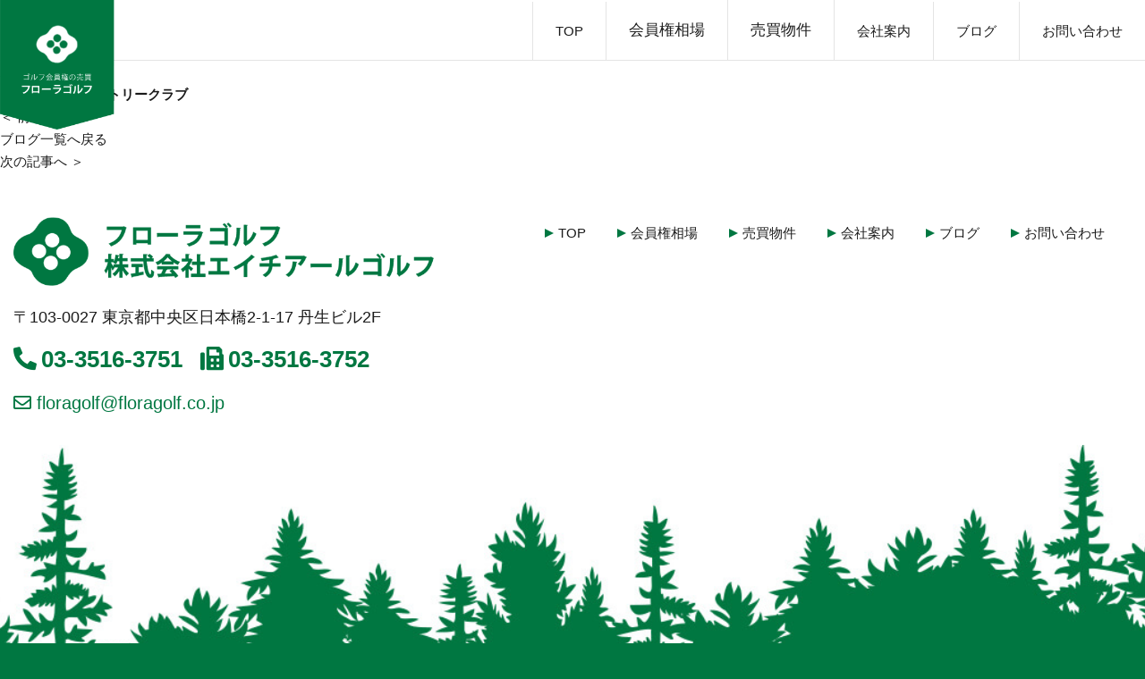

--- FILE ---
content_type: text/html; charset=UTF-8
request_url: https://floragolf.co.jp/price-guide/%E3%82%B4%E3%83%BC%E3%83%AB%E3%83%89%E4%BD%90%E9%87%8E/
body_size: 4512
content:
<!DOCTYPE html>
<html lang="ja">
<head prefix="og: http://ogp.me/ns#">
  <meta charset="UTF-8">
  <title>ゴールド佐野カントリークラブ | ゴルフ会員権はフローラゴルフへ</title>
  <meta http-equiv="X-UA-Compatible" content="IE=edge">
  <meta name="description" content="ゴールド佐野カントリークラブ - ゴルフ会員権はフローラゴルフで賢く売買！フローラゴルフでは、ゴルフ会員権の相場を47都道府県別に詳しく紹介しており、お客様の希望に合った価格でのゴルフ会員権の売買をサポートしています。更にゴルフ会員権の最新情報も適宜更新していますので、是非ご参考にして下さい。">
  <meta name="keywords" content="ゴールド佐野カントリークラブ,ゴルフ会員権,フローラゴルフ,相場,売買,情報,関東のゴルフ会員権,神奈川のゴルフ会員権,東京のゴルフ会員権">
  <meta name="viewport" content="width=device-width, initial-scale=1, user-scalable=yes">
  <meta name="format-detection" content="telephone=no">
  
  <meta property="og:title" content="ゴールド佐野カントリークラブ | ゴルフ会員権はフローラゴルフへ">
  <meta property="og:type" content="article">
  <meta property="og:site_name" content="フローラゴルフ">
  <meta property="og:url" content="https://floragolf.co.jp/price-guide/%E3%82%B4%E3%83%BC%E3%83%AB%E3%83%89%E4%BD%90%E9%87%8E/">
  <meta property="og:image" content="https://floragolf.co.jp/assets/img/common/og_image.jpg">
  <meta property="og:description" content="ゴールド佐野カントリークラブ - ゴルフ会員権はフローラゴルフで賢く売買！フローラゴルフでは、ゴルフ会員権の相場を47都道府県別に詳しく紹介しており、お客様の希望に合った価格でのゴルフ会員権の売買をサポートしています。更にゴルフ会員権の最新情報も適宜更新していますので、是非ご参考にして下さい。">
  
  <link rel="canonical" href="https://floragolf.co.jp/price-guide/%E3%82%B4%E3%83%BC%E3%83%AB%E3%83%89%E4%BD%90%E9%87%8E/">
  <link rel="shortcut icon" href="https://floragolf.co.jp/assets/img/common/icon.png">
  
  <link rel="stylesheet" href="https://floragolf.co.jp/assets/css/style.css">
  <link href="//use.fontawesome.com/releases/v5.15.4/css/all.css" rel="stylesheet">
  <link rel="stylesheet" href="https://floragolf.co.jp/assets/css/animate.css">
  
  
  <script src="//ajax.googleapis.com/ajax/libs/jquery/3.6.1/jquery.min.js"></script> 
  <script src="https://floragolf.co.jp/assets/js/common.js"></script>

  <meta name='robots' content='max-image-preview:large' />
<link rel='stylesheet' id='wp-block-library-css' href='https://floragolf.co.jp/wp-includes/css/dist/block-library/style.min.css?ver=6.3.2' type='text/css' media='all' />
<style id='classic-theme-styles-inline-css' type='text/css'>
/*! This file is auto-generated */
.wp-block-button__link{color:#fff;background-color:#32373c;border-radius:9999px;box-shadow:none;text-decoration:none;padding:calc(.667em + 2px) calc(1.333em + 2px);font-size:1.125em}.wp-block-file__button{background:#32373c;color:#fff;text-decoration:none}
</style>
<style id='global-styles-inline-css' type='text/css'>
body{--wp--preset--color--black: #000000;--wp--preset--color--cyan-bluish-gray: #abb8c3;--wp--preset--color--white: #ffffff;--wp--preset--color--pale-pink: #f78da7;--wp--preset--color--vivid-red: #cf2e2e;--wp--preset--color--luminous-vivid-orange: #ff6900;--wp--preset--color--luminous-vivid-amber: #fcb900;--wp--preset--color--light-green-cyan: #7bdcb5;--wp--preset--color--vivid-green-cyan: #00d084;--wp--preset--color--pale-cyan-blue: #8ed1fc;--wp--preset--color--vivid-cyan-blue: #0693e3;--wp--preset--color--vivid-purple: #9b51e0;--wp--preset--gradient--vivid-cyan-blue-to-vivid-purple: linear-gradient(135deg,rgba(6,147,227,1) 0%,rgb(155,81,224) 100%);--wp--preset--gradient--light-green-cyan-to-vivid-green-cyan: linear-gradient(135deg,rgb(122,220,180) 0%,rgb(0,208,130) 100%);--wp--preset--gradient--luminous-vivid-amber-to-luminous-vivid-orange: linear-gradient(135deg,rgba(252,185,0,1) 0%,rgba(255,105,0,1) 100%);--wp--preset--gradient--luminous-vivid-orange-to-vivid-red: linear-gradient(135deg,rgba(255,105,0,1) 0%,rgb(207,46,46) 100%);--wp--preset--gradient--very-light-gray-to-cyan-bluish-gray: linear-gradient(135deg,rgb(238,238,238) 0%,rgb(169,184,195) 100%);--wp--preset--gradient--cool-to-warm-spectrum: linear-gradient(135deg,rgb(74,234,220) 0%,rgb(151,120,209) 20%,rgb(207,42,186) 40%,rgb(238,44,130) 60%,rgb(251,105,98) 80%,rgb(254,248,76) 100%);--wp--preset--gradient--blush-light-purple: linear-gradient(135deg,rgb(255,206,236) 0%,rgb(152,150,240) 100%);--wp--preset--gradient--blush-bordeaux: linear-gradient(135deg,rgb(254,205,165) 0%,rgb(254,45,45) 50%,rgb(107,0,62) 100%);--wp--preset--gradient--luminous-dusk: linear-gradient(135deg,rgb(255,203,112) 0%,rgb(199,81,192) 50%,rgb(65,88,208) 100%);--wp--preset--gradient--pale-ocean: linear-gradient(135deg,rgb(255,245,203) 0%,rgb(182,227,212) 50%,rgb(51,167,181) 100%);--wp--preset--gradient--electric-grass: linear-gradient(135deg,rgb(202,248,128) 0%,rgb(113,206,126) 100%);--wp--preset--gradient--midnight: linear-gradient(135deg,rgb(2,3,129) 0%,rgb(40,116,252) 100%);--wp--preset--font-size--small: 13px;--wp--preset--font-size--medium: 20px;--wp--preset--font-size--large: 36px;--wp--preset--font-size--x-large: 42px;--wp--preset--spacing--20: 0.44rem;--wp--preset--spacing--30: 0.67rem;--wp--preset--spacing--40: 1rem;--wp--preset--spacing--50: 1.5rem;--wp--preset--spacing--60: 2.25rem;--wp--preset--spacing--70: 3.38rem;--wp--preset--spacing--80: 5.06rem;--wp--preset--shadow--natural: 6px 6px 9px rgba(0, 0, 0, 0.2);--wp--preset--shadow--deep: 12px 12px 50px rgba(0, 0, 0, 0.4);--wp--preset--shadow--sharp: 6px 6px 0px rgba(0, 0, 0, 0.2);--wp--preset--shadow--outlined: 6px 6px 0px -3px rgba(255, 255, 255, 1), 6px 6px rgba(0, 0, 0, 1);--wp--preset--shadow--crisp: 6px 6px 0px rgba(0, 0, 0, 1);}:where(.is-layout-flex){gap: 0.5em;}:where(.is-layout-grid){gap: 0.5em;}body .is-layout-flow > .alignleft{float: left;margin-inline-start: 0;margin-inline-end: 2em;}body .is-layout-flow > .alignright{float: right;margin-inline-start: 2em;margin-inline-end: 0;}body .is-layout-flow > .aligncenter{margin-left: auto !important;margin-right: auto !important;}body .is-layout-constrained > .alignleft{float: left;margin-inline-start: 0;margin-inline-end: 2em;}body .is-layout-constrained > .alignright{float: right;margin-inline-start: 2em;margin-inline-end: 0;}body .is-layout-constrained > .aligncenter{margin-left: auto !important;margin-right: auto !important;}body .is-layout-constrained > :where(:not(.alignleft):not(.alignright):not(.alignfull)){max-width: var(--wp--style--global--content-size);margin-left: auto !important;margin-right: auto !important;}body .is-layout-constrained > .alignwide{max-width: var(--wp--style--global--wide-size);}body .is-layout-flex{display: flex;}body .is-layout-flex{flex-wrap: wrap;align-items: center;}body .is-layout-flex > *{margin: 0;}body .is-layout-grid{display: grid;}body .is-layout-grid > *{margin: 0;}:where(.wp-block-columns.is-layout-flex){gap: 2em;}:where(.wp-block-columns.is-layout-grid){gap: 2em;}:where(.wp-block-post-template.is-layout-flex){gap: 1.25em;}:where(.wp-block-post-template.is-layout-grid){gap: 1.25em;}.has-black-color{color: var(--wp--preset--color--black) !important;}.has-cyan-bluish-gray-color{color: var(--wp--preset--color--cyan-bluish-gray) !important;}.has-white-color{color: var(--wp--preset--color--white) !important;}.has-pale-pink-color{color: var(--wp--preset--color--pale-pink) !important;}.has-vivid-red-color{color: var(--wp--preset--color--vivid-red) !important;}.has-luminous-vivid-orange-color{color: var(--wp--preset--color--luminous-vivid-orange) !important;}.has-luminous-vivid-amber-color{color: var(--wp--preset--color--luminous-vivid-amber) !important;}.has-light-green-cyan-color{color: var(--wp--preset--color--light-green-cyan) !important;}.has-vivid-green-cyan-color{color: var(--wp--preset--color--vivid-green-cyan) !important;}.has-pale-cyan-blue-color{color: var(--wp--preset--color--pale-cyan-blue) !important;}.has-vivid-cyan-blue-color{color: var(--wp--preset--color--vivid-cyan-blue) !important;}.has-vivid-purple-color{color: var(--wp--preset--color--vivid-purple) !important;}.has-black-background-color{background-color: var(--wp--preset--color--black) !important;}.has-cyan-bluish-gray-background-color{background-color: var(--wp--preset--color--cyan-bluish-gray) !important;}.has-white-background-color{background-color: var(--wp--preset--color--white) !important;}.has-pale-pink-background-color{background-color: var(--wp--preset--color--pale-pink) !important;}.has-vivid-red-background-color{background-color: var(--wp--preset--color--vivid-red) !important;}.has-luminous-vivid-orange-background-color{background-color: var(--wp--preset--color--luminous-vivid-orange) !important;}.has-luminous-vivid-amber-background-color{background-color: var(--wp--preset--color--luminous-vivid-amber) !important;}.has-light-green-cyan-background-color{background-color: var(--wp--preset--color--light-green-cyan) !important;}.has-vivid-green-cyan-background-color{background-color: var(--wp--preset--color--vivid-green-cyan) !important;}.has-pale-cyan-blue-background-color{background-color: var(--wp--preset--color--pale-cyan-blue) !important;}.has-vivid-cyan-blue-background-color{background-color: var(--wp--preset--color--vivid-cyan-blue) !important;}.has-vivid-purple-background-color{background-color: var(--wp--preset--color--vivid-purple) !important;}.has-black-border-color{border-color: var(--wp--preset--color--black) !important;}.has-cyan-bluish-gray-border-color{border-color: var(--wp--preset--color--cyan-bluish-gray) !important;}.has-white-border-color{border-color: var(--wp--preset--color--white) !important;}.has-pale-pink-border-color{border-color: var(--wp--preset--color--pale-pink) !important;}.has-vivid-red-border-color{border-color: var(--wp--preset--color--vivid-red) !important;}.has-luminous-vivid-orange-border-color{border-color: var(--wp--preset--color--luminous-vivid-orange) !important;}.has-luminous-vivid-amber-border-color{border-color: var(--wp--preset--color--luminous-vivid-amber) !important;}.has-light-green-cyan-border-color{border-color: var(--wp--preset--color--light-green-cyan) !important;}.has-vivid-green-cyan-border-color{border-color: var(--wp--preset--color--vivid-green-cyan) !important;}.has-pale-cyan-blue-border-color{border-color: var(--wp--preset--color--pale-cyan-blue) !important;}.has-vivid-cyan-blue-border-color{border-color: var(--wp--preset--color--vivid-cyan-blue) !important;}.has-vivid-purple-border-color{border-color: var(--wp--preset--color--vivid-purple) !important;}.has-vivid-cyan-blue-to-vivid-purple-gradient-background{background: var(--wp--preset--gradient--vivid-cyan-blue-to-vivid-purple) !important;}.has-light-green-cyan-to-vivid-green-cyan-gradient-background{background: var(--wp--preset--gradient--light-green-cyan-to-vivid-green-cyan) !important;}.has-luminous-vivid-amber-to-luminous-vivid-orange-gradient-background{background: var(--wp--preset--gradient--luminous-vivid-amber-to-luminous-vivid-orange) !important;}.has-luminous-vivid-orange-to-vivid-red-gradient-background{background: var(--wp--preset--gradient--luminous-vivid-orange-to-vivid-red) !important;}.has-very-light-gray-to-cyan-bluish-gray-gradient-background{background: var(--wp--preset--gradient--very-light-gray-to-cyan-bluish-gray) !important;}.has-cool-to-warm-spectrum-gradient-background{background: var(--wp--preset--gradient--cool-to-warm-spectrum) !important;}.has-blush-light-purple-gradient-background{background: var(--wp--preset--gradient--blush-light-purple) !important;}.has-blush-bordeaux-gradient-background{background: var(--wp--preset--gradient--blush-bordeaux) !important;}.has-luminous-dusk-gradient-background{background: var(--wp--preset--gradient--luminous-dusk) !important;}.has-pale-ocean-gradient-background{background: var(--wp--preset--gradient--pale-ocean) !important;}.has-electric-grass-gradient-background{background: var(--wp--preset--gradient--electric-grass) !important;}.has-midnight-gradient-background{background: var(--wp--preset--gradient--midnight) !important;}.has-small-font-size{font-size: var(--wp--preset--font-size--small) !important;}.has-medium-font-size{font-size: var(--wp--preset--font-size--medium) !important;}.has-large-font-size{font-size: var(--wp--preset--font-size--large) !important;}.has-x-large-font-size{font-size: var(--wp--preset--font-size--x-large) !important;}
.wp-block-navigation a:where(:not(.wp-element-button)){color: inherit;}
:where(.wp-block-post-template.is-layout-flex){gap: 1.25em;}:where(.wp-block-post-template.is-layout-grid){gap: 1.25em;}
:where(.wp-block-columns.is-layout-flex){gap: 2em;}:where(.wp-block-columns.is-layout-grid){gap: 2em;}
.wp-block-pullquote{font-size: 1.5em;line-height: 1.6;}
</style>
  
  <!-- Google tag (gtag.js) -->
  <script async src="https://www.googletagmanager.com/gtag/js?id=G-NHWH7YW7X1"></script>
  <script>
    window.dataLayer = window.dataLayer || [];
    function gtag(){dataLayer.push(arguments);}
    gtag('js', new Date());
  
    gtag('config', 'G-NHWH7YW7X1');
  </script>
  
</head>

<body class="price-guide-template-default single single-price-guide postid-526">
  <div id="loader"></div>
  <header>
    <div class="h-head">
      <h1 class="h-logo"><a href="https://floragolf.co.jp/"><img src="https://floragolf.co.jp/assets/img/common/h_logo.png" alt="ゴルフ会員権の売買フローラゴルフ"></a></h1>
      <div class="btn-area">
        <div class="menu-btn-wrap">
          <button class="menu-btn">
            <span class="menu-btn-inner">
              <span class="icon"></span>
            </span>
          </button>
        </div>
      </div>
    </div>
  
    <div class="h-body">
      <div class="h-body-inner">
        <nav class="gothic">
          <ul>
            <li><a href="https://floragolf.co.jp/">TOP</a></li>
            <li><a href="https://floragolf.co.jp/price-guide/" class="strong">会員権相場</a></li>
            <li><a href="https://floragolf.co.jp/sell-buy/" class="strong">売買物件</a></li>
            <li><a href="https://floragolf.co.jp/about/">会社案内</a></li>
            <li><a href="https://floragolf.co.jp/blog/">ブログ</a></li>
            <li><a href="https://floragolf.co.jp/contact/">お問い合わせ</a></li>
          </ul>
        </nav>
      </div>
    </div>
  </header>

<main class="post_single">
  <div class="inner">
    <article>
      <p>2025.05.03</p>
      <h4>ゴールド佐野カントリークラブ</h4>
      <div class="content">
              </div>
    </article>



    <div class="pager">
            <p class="prev"><a href="https://floragolf.co.jp/price-guide/%e3%83%87%e3%82%a3%e3%82%a2%e3%83%ac%e3%82%a4%e3%82%af/" rel="prev">＜ 前の記事へ</a></p>
            <div class="toArchive"><a href="https://floragolf.co.jp/blog/">ブログ一覧へ戻る</a></div>
            <p class="next"><a href="https://floragolf.co.jp/price-guide/%e8%8c%a8%e5%9f%8e%e3%83%91%e3%82%b7%e3%83%95%e3%82%a3%e3%83%83%e3%82%af/" rel="next">次の記事へ ＞</a></p>
          </div>
  </div>
</main>

<footer>
  <div class="f-head">
    <div class="inner inner-type-01">
      <div class="company-info">
        <p class="f-logo"><a href="https://floragolf.co.jp/"><img src="https://floragolf.co.jp/assets/img/common/f_logo.png" alt="" width="470"></a></p>
        <address>
          〒103-0027 東京都中央区日本橋2-1-17 丹生ビル2F
        </address>
        <ul class="numbers">
          <li><a href="tel:03-3516-3751"><i class="fas fa-phone-alt"></i>03-3516-3751</a></li>
          <li><i class="fas fa-fax"></i>03-3516-3752</li>
        </ul>
        <p class="mail">
          <i class="far fa-envelope"></i>
          <script>
            <!--
            function converter(M){
            var str="", str_as="";
            for(var i=0;i<M.length;i++){
            str_as = M.charCodeAt(i);
            str += String.fromCharCode(str_as + 1);
            }
            return str;
            }
            var ad = converter(String.fromCharCode(101,107,110,113,96,102,110,107,101,63)+String.fromCharCode(101,107,110,113,96,102,110,107,101,45,98,110,45,105,111));
            document.write(ad);
            //-->
            </script>
            <noscript>JavaScriptを有効にして下さい</noscript>
        </p>
      </div>
      <nav>
        <ul>
          <li><a href="https://floragolf.co.jp/">TOP</a></li>
          <li><a href="https://floragolf.co.jp/price-guide/" class="strong">会員権相場</a></li>
          <li><a href="https://floragolf.co.jp/sell-buy/" class="strong">売買物件</a></li>
          <li><a href="https://floragolf.co.jp/about/">会社案内</a></li>
          <li><a href="https://floragolf.co.jp/blog/">ブログ</a></li>
          <li><a href="https://floragolf.co.jp/contact/">お問い合わせ</a></li>
        </ul>
      </nav>
    </div>
  </div><!--/.f-head-->
  <div class="f_f">
    <div class="inner inner-type-01">
      <p class="copyright"><span>&copy; 2023 フローラゴルフ</span></p>
    </div>
  </div>
</footer>

  <script>
    const loader = document.getElementById('loader');
    window.onload = () => {
      setTimeout(() => {
        loader.style.display = 'none';
      }, 0);
    }
  </script>

    
  </body>
</html>

--- FILE ---
content_type: text/css
request_url: https://floragolf.co.jp/assets/css/style.css
body_size: 9013
content:
@charset "UTF-8";
/*------------------------------------------------------------------
Breakpoint
------------------------------------------------------------------*/
@media screen and (max-width: 768px) {
  .pc {
    display: none !important;
  }
}

@media screen and (min-width: 769px) {
  .tablet {
    display: none !important;
  }
}

@media screen and (min-width: 1025px) {
  .laptop {
    display: none !important;
  }
}

/*------------------------------------------------------------------
Fonts
------------------------------------------------------------------*/
.mincho {
  font-family: "游明朝", YuMincho, "Hiragino Mincho ProN W3", "ヒラギノ明朝 ProN W3", "Hiragino Mincho ProN", "HG明朝E", "ＭＳ Ｐ明朝", "ＭＳ 明朝", serif;
}

.gothic {
  font-family: "小塚ゴシック Pr6N", "Kozuka Gothic Pr6N", "メイリオ", Meiryo, "游ゴシック", "Yu Gothic", YuGothic, "Hiragino Kaku Gothic ProN", "Hiragino Kaku Gothic Pro", "ＭＳ ゴシック", sans-serif;
}

/*------------------------------------------------------------------
Common
------------------------------------------------------------------*/
*,
*::before,
*::after {
  margin: 0;
  padding: 0;
  -webkit-box-sizing: border-box;
          box-sizing: border-box;
}

html {
  font-size: 62.5%;
}

body {
  color: #1b1b1b;
  font-size: 1.5rem;
  line-height: 1.7;
  font-family: "メイリオ", Meiryo, "游ゴシック", "Yu Gothic", YuGothic, "Hiragino Kaku Gothic ProN", "Hiragino Kaku Gothic Pro", "ＭＳ ゴシック", sans-serif;
  background-color: #007741;
  -webkit-text-size-adjust: 100%;
  display: -webkit-box;
  display: -ms-flexbox;
  display: flex;
  -webkit-box-orient: vertical;
  -webkit-box-direction: normal;
      -ms-flex-direction: column;
          flex-direction: column;
  min-height: 100vh;
}
@media screen and (max-width: 1024px) {
  body {
    min-width: 100%;
  }
}
@media screen and (max-width: 768px) {
  body {
    font-size: 1.3rem;
  }
}

img {
  vertical-align: bottom;
  max-width: 100%;
  height: auto;
}

ul, ol {
  list-style: none;
}

a {
  text-decoration: none;
  color: inherit;
}

.ophv {
  -webkit-transition: 0.3s;
  transition: 0.3s;
}
.ophv:hover {
  opacity: 0.7;
}

main,
footer {
  background: #fff;
}

main {
  display: block;
  -webkit-box-flex: 1;
      -ms-flex: 1;
          flex: 1;
  background-color: #fff;
}

section,
.section {
  padding: 60px 0;
  text-align: center;
}
@media screen and (max-width: 768px) {
  section,
  .section {
    padding: 35px 0;
  }
}

table {
  border-collapse: collapse;
}

address {
  font-style: normal;
}

iframe {
  width: 100%;
}

#wpadminbar {
  position: fixed !important;
}

/*Loader
-----------------------*/
#loader {
  width: 100%;
  height: 100vh;
  position: fixed;
  opacity: 1;
  top: 0;
  left: 0;
  z-index: 11111;
  background-color: #fff;
}

/*inner
-----------------------*/
.inner-type-01 {
  max-width: 1630px;
  margin: 0 auto;
  -webkit-transition: 0.3s;
  transition: 0.3s;
  padding: 0 15px;
}
@media screen and (max-width: 768px) {
  .inner-type-01 {
    max-width: 92%;
    padding: 0;
  }
}

.inner-type-02 {
  max-width: 1230px;
  margin: 0 auto;
  -webkit-transition: 0.3s;
  transition: 0.3s;
  padding: 0 15px;
}
@media screen and (max-width: 768px) {
  .inner-type-02 {
    max-width: 92%;
    padding: 0;
  }
}

/*ttl
-----------------------*/
.ttl-type-01 {
  font-size: clamp(1.8rem, 4vw, 7rem);
  font-weight: bold;
  -webkit-text-stroke: 1px #007741;
  text-stroke: 1px #007741;
  color: transparent;
  overflow: hidden;
  margin-bottom: 30px;
}
@media screen and (max-width: 425px) {
  .ttl-type-01 {
    font-size: clamp(1.8rem, 6vw, 2rem);
  }
}
.ttl-type-01 span {
  -webkit-box-align: center;
      -ms-flex-align: center;
          align-items: center;
  position: relative;
  text-align: left;
  line-height: 1.3;
  display: -webkit-box;
  display: -ms-flexbox;
  display: flex;
  -webkit-box-pack: center;
      -ms-flex-pack: center;
          justify-content: center;
}
.ttl-type-01 span::before, .ttl-type-01 span::after {
  -webkit-box-flex: 1;
      -ms-flex: 1;
          flex: 1;
  content: "";
  max-width: 150px;
  min-width: 20px;
  border-bottom: 1px dashed #007741;
}
.ttl-type-01 span::before {
  margin-right: 15px;
}
.ttl-type-01 span:after {
  margin-left: 15px;
}

.ttl-type-02 {
  font-size: 3rem;
  text-align: left;
  font-weight: normal;
  padding-bottom: 15px;
  background-image: url(../img/common/ttl_02_bg.jpg);
  background-repeat: repeat-x;
  background-position: left bottom;
  background-size: auto 10px;
  line-height: 1.3;
  margin-bottom: 45px;
}
@media screen and (max-width: 1024px) {
  .ttl-type-02 {
    margin-bottom: 30px;
    font-size: 2.4rem;
    background-size: auto 5px;
  }
}
@media screen and (max-width: 768px) {
  .ttl-type-02 {
    font-size: 2rem;
  }
}
@media screen and (max-width: 425px) {
  .ttl-type-02 {
    font-size: 1.8rem;
    margin-bottom: 20px;
  }
}
.ttl-type-02 span {
  display: -webkit-box;
  display: -ms-flexbox;
  display: flex;
  padding-left: 15px;
  border-left: 10px solid #007741;
  margin-bottom: 10px;
}
@media screen and (max-width: 1024px) {
  .ttl-type-02 span {
    border-left-width: 5px;
    padding-left: 10px;
    margin-bottom: 5px;
  }
}

.ttl-type-03 {
  font-size: 3rem;
  background-color: #ddce2a;
  color: #fff;
  font-weight: normal;
  padding: 15px 20px;
  line-height: 1.4;
  margin-bottom: 35px;
  text-align: center;
}
@media screen and (max-width: 768px) {
  .ttl-type-03 {
    font-size: 2rem;
    margin-bottom: 20px;
  }
}
@media screen and (max-width: 425px) {
  .ttl-type-03 {
    font-size: 1.6rem;
  }
}
.ttl-type-03 span {
  display: inline-block;
  text-align: left;
}

/*btn
-----------------------*/
.btn-type-01 {
  text-align: right;
}
@media screen and (max-width: 768px) {
  .btn-type-01 {
    text-align: center;
  }
}
.btn-type-01 a {
  display: inline-block;
  color: #007741;
  font-size: 1.6rem;
  padding: 10px 20px;
  border: 1px solid #007741;
  width: 100%;
  max-width: 160px;
  -webkit-transition: 0.3s;
  transition: 0.3s;
  text-align: center;
}
@media screen and (max-width: 768px) {
  .btn-type-01 a {
    font-size: 1.5rem;
    padding: 5px 20px;
  }
}
.btn-type-01 a:hover {
  background-color: #007741;
  color: #fff;
}
.btn-type-01 a:hover svg .cls-3 {
  fill: #fff;
}
.btn-type-01 a span {
  display: inline-block;
  text-align: left;
}
.btn-type-01 a svg {
  width: 15px;
  -webkit-transition: 0.3s;
  transition: 0.3s;
}
@media screen and (max-width: 768px) {
  .btn-type-01 a svg {
    width: 10px;
  }
}
.btn-type-01 a svg .cls-3 {
  fill: #007741;
}

.btn-type-02 {
  text-align: center;
}
.btn-type-02 a {
  display: block;
  padding: 15px 25px;
  display: inline-block;
  text-align: center;
  border: 1px solid #007741;
  color: #007741;
  width: 100%;
  max-width: 350px;
}
@media screen and (max-width: 425px) {
  .btn-type-02 a {
    max-width: 250px;
  }
}
.btn-type-02 a span {
  display: inline-block;
  text-align: left;
}

/*table
-----------------------*/
.table-type-01 {
  width: 100%;
}
.table-type-01 tr th, .table-type-01 tr td {
  text-align: left;
  vertical-align: top;
  padding: 20px;
}
@media screen and (max-width: 768px) {
  .table-type-01 tr th, .table-type-01 tr td {
    width: 100%;
    display: block;
  }
}
@media screen and (max-width: 425px) {
  .table-type-01 tr th, .table-type-01 tr td {
    padding: 15px;
  }
}
.table-type-01 tr th {
  background-color: #ecf0ec;
  border-bottom: 1px solid #fff;
  font-weight: normal;
}
.table-type-01 tr td {
  border-bottom: 1px solid #c5c5c5;
}
@media screen and (max-width: 768px) {
  .table-type-01 tr td {
    border-bottom: none;
  }
}
.table-type-01 tr:last-child th, .table-type-01 tr:last-child td {
  border-bottom: none;
}

.table-type-02 {
  width: 100%;
  border: 1px solid #c5c5c5;
  font-size: 1.4rem;
}
@media screen and (max-width: 425px) {
  .table-type-02 {
    font-size: 1.1rem;
  }
}
.table-type-02 tr {
  border-bottom: 1px solid #c5c5c5;
}
.table-type-02 tr th {
  background-color: #007741;
  color: #fff;
  padding: 10px 15px;
  border-right: 1px solid #fff;
  white-space: nowrap;
}
@media screen and (max-width: 425px) {
  .table-type-02 tr th {
    padding: 10px;
  }
}
.table-type-02 tr th:last-child {
  border: none;
}
.table-type-02 tr td {
  padding: 5px 15px;
  border-right: 1px solid #c5c5c5;
}
.table-type-02 tr .course-name {
  color: #007741;
}
.table-type-02 tr .selling-price, .table-type-02 tr .buying-price {
  color: #d80202;
}

/*form parts
-----------------------*/
.form-type-01 .required {
  background-color: #e04a4a;
  color: #fff;
  font-size: 1.1rem;
  font-weight: normal;
  padding: 3px 5px;
  border-radius: 5px;
  margin-left: 10px;
}
.form-type-01 input[type=text],
.form-type-01 input[type=email],
.form-type-01 input[type=tel],
.form-type-01 input[type=password],
.form-type-01 select,
.form-type-01 textarea,
.form-type-01 button {
  -webkit-appearance: none;
     -moz-appearance: none;
          appearance: none;
}
.form-type-01 input[type=text],
.form-type-01 input[type=email],
.form-type-01 input[type=tel],
.form-type-01 input[type=password],
.form-type-01 select,
.form-type-01 textarea {
  padding: 10px;
  border: 1px solid #d5d5d5;
}
@media screen and (max-width: 768px) {
  .form-type-01 input[type=text],
  .form-type-01 input[type=email],
  .form-type-01 input[type=tel],
  .form-type-01 input[type=password],
  .form-type-01 select,
  .form-type-01 textarea {
    padding: 5px 10px;
  }
}
.form-type-01 input[type=text]::-webkit-input-placeholder, .form-type-01 input[type=email]::-webkit-input-placeholder, .form-type-01 input[type=tel]::-webkit-input-placeholder, .form-type-01 input[type=password]::-webkit-input-placeholder, .form-type-01 select::-webkit-input-placeholder, .form-type-01 textarea::-webkit-input-placeholder {
  color: #bbbbbb;
}
.form-type-01 input[type=text]::-moz-placeholder, .form-type-01 input[type=email]::-moz-placeholder, .form-type-01 input[type=tel]::-moz-placeholder, .form-type-01 input[type=password]::-moz-placeholder, .form-type-01 select::-moz-placeholder, .form-type-01 textarea::-moz-placeholder {
  color: #bbbbbb;
}
.form-type-01 input[type=text]:-ms-input-placeholder, .form-type-01 input[type=email]:-ms-input-placeholder, .form-type-01 input[type=tel]:-ms-input-placeholder, .form-type-01 input[type=password]:-ms-input-placeholder, .form-type-01 select:-ms-input-placeholder, .form-type-01 textarea:-ms-input-placeholder {
  color: #bbbbbb;
}
.form-type-01 input[type=text]::-ms-input-placeholder, .form-type-01 input[type=email]::-ms-input-placeholder, .form-type-01 input[type=tel]::-ms-input-placeholder, .form-type-01 input[type=password]::-ms-input-placeholder, .form-type-01 select::-ms-input-placeholder, .form-type-01 textarea::-ms-input-placeholder {
  color: #bbbbbb;
}
.form-type-01 input[type=text]::placeholder,
.form-type-01 input[type=email]::placeholder,
.form-type-01 input[type=tel]::placeholder,
.form-type-01 input[type=password]::placeholder,
.form-type-01 select::placeholder,
.form-type-01 textarea::placeholder {
  color: #bbbbbb;
}
@media screen and (max-width: 768px) {
  .form-type-01 input[type=text]::-webkit-input-placeholder, .form-type-01 input[type=email]::-webkit-input-placeholder, .form-type-01 input[type=tel]::-webkit-input-placeholder, .form-type-01 input[type=password]::-webkit-input-placeholder, .form-type-01 select::-webkit-input-placeholder, .form-type-01 textarea::-webkit-input-placeholder {
    font-size: 1.4rem;
  }
  .form-type-01 input[type=text]::-moz-placeholder, .form-type-01 input[type=email]::-moz-placeholder, .form-type-01 input[type=tel]::-moz-placeholder, .form-type-01 input[type=password]::-moz-placeholder, .form-type-01 select::-moz-placeholder, .form-type-01 textarea::-moz-placeholder {
    font-size: 1.4rem;
  }
  .form-type-01 input[type=text]:-ms-input-placeholder, .form-type-01 input[type=email]:-ms-input-placeholder, .form-type-01 input[type=tel]:-ms-input-placeholder, .form-type-01 input[type=password]:-ms-input-placeholder, .form-type-01 select:-ms-input-placeholder, .form-type-01 textarea:-ms-input-placeholder {
    font-size: 1.4rem;
  }
  .form-type-01 input[type=text]::-ms-input-placeholder, .form-type-01 input[type=email]::-ms-input-placeholder, .form-type-01 input[type=tel]::-ms-input-placeholder, .form-type-01 input[type=password]::-ms-input-placeholder, .form-type-01 select::-ms-input-placeholder, .form-type-01 textarea::-ms-input-placeholder {
    font-size: 1.4rem;
  }
  .form-type-01 input[type=text]::placeholder,
  .form-type-01 input[type=email]::placeholder,
  .form-type-01 input[type=tel]::placeholder,
  .form-type-01 input[type=password]::placeholder,
  .form-type-01 select::placeholder,
  .form-type-01 textarea::placeholder {
    font-size: 1.4rem;
  }
}
@media screen and (max-width: 768px) {
  .form-type-01 input[type=text],
  .form-type-01 input[type=email],
  .form-type-01 input[type=tel],
  .form-type-01 input[type=password],
  .form-type-01 select,
  .form-type-01 textarea {
    font-size: 1.6rem;
  }
}
.form-type-01 input[type=text],
.form-type-01 input[type=email],
.form-type-01 input[type=tel],
.form-type-01 input[type=password],
.form-type-01 select {
  height: 40px;
}
.form-type-01 input[type=text],
.form-type-01 input[type=email],
.form-type-01 input[type=password],
.form-type-01 input[type=tel] {
  width: 250px;
}
@media screen and (max-width: 768px) {
  .form-type-01 input[type=text],
  .form-type-01 input[type=email],
  .form-type-01 input[type=password],
  .form-type-01 input[type=tel] {
    width: 100%;
  }
}
.form-type-01 input[type=checkbox],
.form-type-01 input[type=radio] {
  vertical-align: middle;
  margin-right: 5px;
}
.form-type-01 textarea {
  min-width: 100%;
  min-height: 110px;
  max-width: 600px;
  resize: vertical;
}
.form-type-01 select {
  padding-right: 25px;
  position: relative;
}
@media screen and (max-width: 768px) {
  .form-type-01 .zip input[type=tel] {
    width: 150px;
  }
}
.form-type-01 .address input[type=text] {
  width: 450px;
}
@media screen and (max-width: 768px) {
  .form-type-01 .address input[type=text] {
    width: 100%;
  }
}
.form-type-01 .agreement {
  padding: 30px 0;
}
.form-type-01 .submit-btn button {
  display: inline-block;
  text-align: center;
  padding: 20px 50px;
  font-size: 1.6rem;
  max-width: 360px;
  border: none;
  width: 100%;
  text-shadow: none;
  cursor: pointer;
  background: none;
  border: 1px solid #007741;
  color: #007741;
}
@media screen and (max-width: 768px) {
  .form-type-01 .submit-btn button {
    max-width: 275px;
    padding: 15px 50px;
    font-size: 1.3rem;
  }
}
.form-type-01 .submit-btn button span {
  display: -webkit-box;
  display: -ms-flexbox;
  display: flex;
  -webkit-box-align: center;
      -ms-flex-align: center;
          align-items: center;
  -webkit-box-pack: center;
      -ms-flex-pack: center;
          justify-content: center;
  text-align: left;
}

/*responsive pagination
--------------------------*/
.pagination {
  list-style-type: none;
  padding-left: 0;
  margin: 50px 0 100px 0;
}

.pagination,
.pagination li a {
  display: -webkit-box;
  display: -ms-flexbox;
  display: flex;
  -ms-flex-wrap: wrap;
      flex-wrap: wrap;
  -webkit-box-pack: center;
      -ms-flex-pack: center;
          justify-content: center;
  -webkit-box-align: center;
      -ms-flex-align: center;
          align-items: center;
}

.pagination li {
  margin-right: 10px;
}

.pagination li:last-child {
  margin-right: 0;
}

.pagination a {
  font-weight: 300;
  padding-top: 1px;
  text-decoration: none;
  border: 1px solid #ccc2b6;
  min-width: 36px;
  min-height: 36px;
  color: #333;
}

.pagination li:not([class*=current]) a:hover {
  background-color: #eee;
}

.pagination li:first-of-type a {
  border-left-width: 1px;
}

.pagination li.first span,
.pagination li.last span,
.pagination li.previous span,
.pagination li.next span {
  /* screen readers only */
  position: absolute;
  top: -9999px;
  left: -9999px;
}

.pagination li.first a::before,
.pagination li.last a::after,
.pagination li.previous a::before,
.pagination li.next a::after {
  display: inline-block;
  font-family: "Font Awesome 5 Free";
  font-size: inherit;
  text-rendering: auto;
  -webkit-font-smoothing: antialiased;
  -moz-osx-font-smoothing: grayscale;
  -webkit-transform: translate(0, 0);
  transform: translate(0, 0);
  font-weight: 900;
}

.pagination li.first a::before {
  content: "\f100";
}

.pagination li.last a::after {
  content: "\f101";
}

.pagination li.previous a::before {
  content: "\f104";
}

.pagination li.next a::after {
  content: "\f105";
}

.pagination li.current a {
  background-color: #1b1b1b;
  cursor: default;
  pointer-events: none;
  color: #fff;
}

@media only screen and (max-width: 680px) {
  .pagination li.first,
  .pagination li.last {
    /* screen readers only */
    position: absolute;
    top: -9999px;
    left: -9999px;
  }
  .pagination li.previous a {
    border-left-width: 1px;
  }
}
@media only screen and (max-width: 500px) {
  .pagination li {
    /* screen readers only */
    position: absolute;
    top: -9999px;
    left: -9999px;
  }
  .pagination li.current,
  .pagination li.first,
  .pagination li.last,
  .pagination li.previous,
  .pagination li.next {
    position: initial;
    top: initial;
    left: initial;
  }
}
@media only screen and (max-width: 400px) {
  .pagination li.first,
  .pagination li.last {
    /* screen readers only */
    position: absolute;
    top: -9999px;
    left: -9999px;
  }
  .pagination li.previous a {
    border-left-width: 1px;
  }
}
/*pagination for single page
------------------------------*/
.flip-page {
  margin-bottom: 100px;
  display: -webkit-box;
  display: -ms-flexbox;
  display: flex;
  -webkit-box-pack: center;
      -ms-flex-pack: center;
          justify-content: center;
  position: relative;
}
@media screen and (max-width: 320px) {
  .flip-page {
    font-size: 12px;
  }
}
.flip-page .prev,
.flip-page .next {
  max-width: 30%;
}
.flip-page .prev a,
.flip-page .next a {
  overflow: hidden;
  white-space: nowrap;
  text-overflow: ellipsis;
  display: block;
}
.flip-page .prev {
  position: absolute;
  left: 0;
  display: -webkit-box;
  display: -ms-flexbox;
  display: flex;
}
.flip-page .prev::before {
  content: "<";
  margin-right: 10px;
}
.flip-page .next {
  position: absolute;
  right: 0;
  display: -webkit-box;
  display: -ms-flexbox;
  display: flex;
}
.flip-page .next::after {
  content: ">";
  margin-left: 10px;
}

/*投稿エディタの画像配置
-------------------------------*/
img.alignleft {
  float: left;
  text-align: left;
  margin: 5px 10px 5px 0;
}
img.aligncenter {
  display: block;
  margin: 5px auto 10px auto;
}
img.alignright {
  display: block;
  margin: 1px 1px 1px auto;
  float: right;
  margin: 5px 0px 5px 10px;
}
img.alignnone {
  margin: 5px 0 10px 0;
}
@media screen and (max-width: 768px) {
  img.alignleft, img .alignright {
    float: none;
  }
}

.contact-btn-area {
  padding: 40px 0 60px;
}
@media screen and (max-width: 425px) {
  .contact-btn-area {
    padding: 40px 0;
  }
}

/*------------------------------------------------------------------
Not home
------------------------------------------------------------------*/
.page-ttl-area {
  height: 340px;
  background-image: url(../img/common/page_ttl_bg.jpg);
  background-position: center;
  background-size: cover;
  background-repeat: no-repeat;
}
@media screen and (max-width: 1024px) {
  .page-ttl-area {
    height: 30vw;
    min-height: 150px;
  }
}
.page-ttl-area .inner {
  height: 100%;
  position: relative;
}
@media screen and (max-width: 768px) {
  .page-ttl-area .inner {
    max-width: 100%;
  }
}
.page-ttl-area .page-ttl {
  position: absolute;
  color: #fff;
  top: 55%;
  font-size: 4.5rem;
  font-weight: normal;
  left: 0;
  margin: 0 15px;
  font-weight: 500;
  letter-spacing: 0.09em;
}
@media screen and (max-width: 1024px) {
  .page-ttl-area .page-ttl {
    font-size: clamp(2rem, 4vw, 5rem);
  }
}

/*------------------------------------------------------------------
Header
------------------------------------------------------------------*/
header {
  position: fixed;
  width: 100%;
  display: -webkit-box;
  display: -ms-flexbox;
  display: flex;
  background-color: #fff;
  z-index: 111;
  border-bottom: 1px solid #e4e4e4;
}
@media screen and (max-width: 1024px) {
  header {
    display: block;
    position: fixed;
  }
}
header .h-head {
  padding-left: calc((100% - 1630px) / 2);
}
@media screen and (max-width: 1024px) {
  header .h-head {
    display: -webkit-box;
    display: -ms-flexbox;
    display: flex;
    -webkit-box-pack: justify;
        -ms-flex-pack: justify;
            justify-content: space-between;
    -webkit-box-align: start;
        -ms-flex-align: start;
            align-items: flex-start;
  }
}
header .h-head .h-logo {
  width: clamp(80px, 14vw, 200px);
  width: clamp(80px, 10vw, 200px);
}
header .h-head .h-logo a {
  display: block;
}
header .h-head .btn-area {
  padding: 10px;
  display: none;
}
@media screen and (max-width: 1024px) {
  header .h-head .btn-area {
    -webkit-box-orient: vertical;
    -webkit-box-direction: normal;
        -ms-flex-direction: column;
            flex-direction: column;
    -webkit-box-pack: center;
        -ms-flex-pack: center;
            justify-content: center;
    display: -webkit-box;
    display: -ms-flexbox;
    display: flex;
    padding: 0;
  }
}
header .h-head .btn-area .menu-btn-wrap {
  padding: 15px;
}
header .h-head .btn-area .menu-btn {
  width: 50px;
  height: 50px;
  cursor: pointer;
  background: none;
  border: none;
  -webkit-appearance: none;
     -moz-appearance: none;
          appearance: none;
  display: block;
}
@media screen and (max-width: 768px) {
  header .h-head .btn-area .menu-btn {
    width: 40px;
    height: 40px;
  }
}
header .h-head .btn-area .menu-btn .menu-btn-inner {
  width: 100%;
  height: 100%;
  position: relative;
  display: block;
}
header .h-head .btn-area .menu-btn .menu-btn-inner .icon, header .h-head .btn-area .menu-btn .menu-btn-inner .icon::before, header .h-head .btn-area .menu-btn .menu-btn-inner .icon::after {
  height: 4px;
  width: 100%;
  background-color: #007741;
  border-radius: 4px;
  position: absolute;
  -webkit-transition-duration: 0.3s;
          transition-duration: 0.3s;
  display: block;
}
@media screen and (max-width: 768px) {
  header .h-head .btn-area .menu-btn .menu-btn-inner .icon, header .h-head .btn-area .menu-btn .menu-btn-inner .icon::before, header .h-head .btn-area .menu-btn .menu-btn-inner .icon::after {
    height: 3px;
  }
}
header .h-head .btn-area .menu-btn .menu-btn-inner .icon {
  top: 50%;
  -webkit-transform: translateY(-50%);
          transform: translateY(-50%);
}
header .h-head .btn-area .menu-btn .menu-btn-inner .icon::before, header .h-head .btn-area .menu-btn .menu-btn-inner .icon::after {
  content: "";
}
header .h-head .btn-area .menu-btn .menu-btn-inner .icon::before {
  top: -15px;
}
@media screen and (max-width: 768px) {
  header .h-head .btn-area .menu-btn .menu-btn-inner .icon::before {
    top: -10px;
  }
}
header .h-head .btn-area .menu-btn .menu-btn-inner .icon::after {
  top: 15px;
}
@media screen and (max-width: 768px) {
  header .h-head .btn-area .menu-btn .menu-btn-inner .icon::after {
    top: 10px;
  }
}
header .h-head .btn-area .menu-btn.on .menu-btn-inner .icon {
  background-color: transparent;
}
header .h-head .btn-area .menu-btn.on .menu-btn-inner .icon::before, header .h-head .btn-area .menu-btn.on .menu-btn-inner .icon::after {
  content: "";
}
header .h-head .btn-area .menu-btn.on .menu-btn-inner .icon::before {
  top: 0px;
  -webkit-transform: rotate(225deg);
          transform: rotate(225deg);
}
header .h-head .btn-area .menu-btn.on .menu-btn-inner .icon::after {
  top: 0px;
  -webkit-transform: rotate(-45deg);
          transform: rotate(-45deg);
}
header .h-body {
  -webkit-box-flex: 1;
      -ms-flex: 1;
          flex: 1;
  padding-right: calc((100% - 1630px) / 2);
}
@media screen and (max-width: 1024px) {
  header .h-body {
    background-color: #007741;
    width: 100%;
    max-width: 250px;
    position: absolute;
    color: #fff;
    right: 0;
    padding: 25px;
    bottom: 0;
    -webkit-transform: translate(100%, 100%);
            transform: translate(100%, 100%);
    -webkit-transition: 0.3s;
    transition: 0.3s;
    z-index: -1;
  }
}
header .h-body .h-body-inner {
  max-height: 100%;
}
@media screen and (max-width: 1024px) {
  header .h-body .h-body-inner {
    overflow: auto;
  }
}
header .h-body .h-body-inner nav ul {
  display: -webkit-box;
  display: -ms-flexbox;
  display: flex;
  -webkit-box-pack: end;
      -ms-flex-pack: end;
          justify-content: flex-end;
  -webkit-box-align: center;
      -ms-flex-align: center;
          align-items: center;
}
@media screen and (max-width: 1024px) {
  header .h-body .h-body-inner nav ul {
    display: block;
  }
}
header .h-body .h-body-inner nav ul li {
  border-right: 1px solid #e4e4e4;
}
@media screen and (max-width: 1024px) {
  header .h-body .h-body-inner nav ul li {
    border-right: none;
    border-bottom: 1px solid rgba(255, 255, 255, 0.3);
  }
}
header .h-body .h-body-inner nav ul li:last-child {
  border: none;
}
header .h-body .h-body-inner nav ul li:first-child {
  border-left: 1px solid #e4e4e4;
}
@media screen and (max-width: 1024px) {
  header .h-body .h-body-inner nav ul li:first-child {
    border-left: none;
  }
}
header .h-body .h-body-inner nav ul li a {
  padding: 20px 25px;
  display: block;
  -webkit-transition: color 0.3s;
  transition: color 0.3s;
  font-weight: 500;
}
@media screen and (max-width: 1024px) {
  header .h-body .h-body-inner nav ul li a {
    padding: 15px;
  }
}
header .h-body .h-body-inner nav ul li a:hover {
  color: #007741;
}
@media screen and (max-width: 1024px) {
  header .h-body .h-body-inner nav ul li a:hover {
    color: #fff;
  }
}
header .h-body .h-body-inner nav ul li a.strong {
  font-size: 1.7rem;
}
@media screen and (max-width: 1024px) {
  header .h-body .h-body-inner nav ul li a.strong {
    font-size: 1.5rem;
  }
}
@media screen and (max-width: 768px) {
  header .h-body .h-body-inner nav ul li a.strong {
    font-size: 1.3rem;
  }
}
header .h-body.open {
  -webkit-transform: translate(0, 100%) !important;
          transform: translate(0, 100%) !important;
}

/*-----------------------------------------------------------------
Footer
-----------------------------------------------------------------*/
footer .f-head {
  padding: 50px 0 30px 0;
}
footer .f-head .inner {
  display: -webkit-box;
  display: -ms-flexbox;
  display: flex;
  -webkit-box-pack: justify;
      -ms-flex-pack: justify;
          justify-content: space-between;
}
@media screen and (max-width: 1024px) {
  footer .f-head .inner {
    display: block;
  }
}
footer .f-head .inner .company-info .f-logo {
  margin-bottom: 20px;
}
footer .f-head .inner .company-info .f-logo a {
  display: block;
}
@media screen and (max-width: 768px) {
  footer .f-head .inner .company-info .f-logo a img {
    width: 250px;
  }
}
footer .f-head .inner .company-info address {
  font-size: 1.8rem;
}
@media screen and (max-width: 768px) {
  footer .f-head .inner .company-info address {
    font-size: 1.5rem;
  }
}
@media screen and (max-width: 425px) {
  footer .f-head .inner .company-info address {
    font-size: 1.3rem;
  }
}
footer .f-head .inner .company-info .numbers {
  display: -webkit-box;
  display: -ms-flexbox;
  display: flex;
  padding: 10px 0;
}
@media screen and (max-width: 425px) {
  footer .f-head .inner .company-info .numbers {
    display: block;
  }
}
footer .f-head .inner .company-info .numbers li {
  color: #007741;
  font-size: 2.6rem;
  margin-right: 20px;
  font-weight: bold;
  white-space: nowrap;
}
@media screen and (max-width: 768px) {
  footer .f-head .inner .company-info .numbers li {
    font-size: 1.8rem;
  }
}
footer .f-head .inner .company-info .numbers li:last-child {
  margin-right: 0;
}
footer .f-head .inner .company-info .numbers li a {
  pointer-events: none;
}
@media screen and (max-width: 768px) {
  footer .f-head .inner .company-info .numbers li a {
    pointer-events: initial;
  }
}
footer .f-head .inner .company-info .numbers li i {
  margin-right: 5px;
}
footer .f-head .inner .company-info .mail {
  font-size: 2rem;
  color: #007741;
}
@media screen and (max-width: 768px) {
  footer .f-head .inner .company-info .mail {
    font-size: 1.5rem;
  }
}
footer .f-head .inner nav {
  padding-left: 90px;
}
@media screen and (max-width: 1024px) {
  footer .f-head .inner nav {
    padding-left: 0;
    padding-top: 30px;
  }
}
footer .f-head .inner nav ul {
  display: -webkit-box;
  display: -ms-flexbox;
  display: flex;
  -ms-flex-wrap: wrap;
      flex-wrap: wrap;
}
footer .f-head .inner nav ul li {
  margin-right: 25px;
}
footer .f-head .inner nav ul li a {
  font-size: 1.5rem;
  padding: 5px;
  display: block;
}
@media screen and (max-width: 768px) {
  footer .f-head .inner nav ul li a {
    font-size: 1.4rem;
  }
}
footer .f-head .inner nav ul li a::before {
  content: "";
  border-top: 5px solid transparent;
  border-bottom: 5px solid transparent;
  border-left: 10px solid #007741;
  display: inline-block;
  margin-right: 5px;
}
footer .f_f {
  padding-top: 300px;
  background: url(../img/common/footer_bg.jpg) no-repeat center top/cover;
}
@media screen and (max-width: 768px) {
  footer .f_f {
    padding-top: 200px;
  }
}
@media screen and (max-width: 425px) {
  footer .f_f {
    padding-top: 150px;
  }
}
footer .f_f .copyright {
  text-align: center;
  color: #fff;
  font-size: 1.3rem;
  padding: 30px 0;
}
@media screen and (max-width: 768px) {
  footer .f_f .copyright {
    font-size: 1.2rem;
    padding: 20px 0;
  }
}
footer .f_f .copyright span {
  display: inline-block;
  text-align: left;
}

/*------------------------------------------------------------------
Home
------------------------------------------------------------------*/
.p-home .main-img-area {
  text-align: center;
  background-color: #007741;
}
@media screen and (max-width: 1024px) {
  .p-home .main-img-area .imgs .pc {
    display: none;
  }
}
.p-home .main-img-area .imgs .sp {
  display: none;
}
@media screen and (max-width: 1024px) {
  .p-home .main-img-area .imgs .sp {
    display: block;
  }
}
.p-home .sec-01 .list, .p-home .sec-02 .list {
  display: -webkit-box;
  display: -ms-flexbox;
  display: flex;
  -ms-flex-wrap: wrap;
      flex-wrap: wrap;
  padding-bottom: 5px;
}
@media screen and (max-width: 1024px) {
  .p-home .sec-01 .list, .p-home .sec-02 .list {
    padding-bottom: 15px;
  }
}
.p-home .sec-01 .list li, .p-home .sec-02 .list li {
  width: 31%;
  margin-right: 3.5%;
  margin-bottom: 3.5%;
  display: -webkit-box;
  display: -ms-flexbox;
  display: flex;
  -webkit-box-orient: vertical;
  -webkit-box-direction: normal;
      -ms-flex-direction: column;
          flex-direction: column;
  -webkit-box-pack: justify;
      -ms-flex-pack: justify;
          justify-content: space-between;
  text-align: left;
  padding: 30px;
  border-radius: 20px;
  border: 1px solid #c5c5c5;
  background-color: #fff;
}
@media screen and (max-width: 1024px) {
  .p-home .sec-01 .list li, .p-home .sec-02 .list li {
    width: 48%;
    margin-right: 4%;
    margin-bottom: 4%;
    padding: 20px;
  }
}
@media screen and (max-width: 425px) {
  .p-home .sec-01 .list li, .p-home .sec-02 .list li {
    width: 100%;
    margin-right: 0;
    margin-bottom: 20px;
  }
}
.p-home .sec-01 .list li:nth-child(3n), .p-home .sec-02 .list li:nth-child(3n) {
  margin-right: 0;
}
@media screen and (max-width: 1024px) {
  .p-home .sec-01 .list li:nth-child(3n), .p-home .sec-02 .list li:nth-child(3n) {
    margin-right: 4%;
  }
}
@media screen and (max-width: 425px) {
  .p-home .sec-01 .list li:nth-child(3n), .p-home .sec-02 .list li:nth-child(3n) {
    margin-right: 0;
  }
}
@media screen and (max-width: 1024px) {
  .p-home .sec-01 .list li:nth-child(2n), .p-home .sec-02 .list li:nth-child(2n) {
    margin-right: 0;
  }
}
.p-home .sec-01 .list li .content .figure, .p-home .sec-02 .list li .content .figure {
  overflow: hidden;
  padding-bottom: 10px;
}
@media screen and (max-width: 768px) {
  .p-home .sec-01 .list li .content .figure, .p-home .sec-02 .list li .content .figure {
    padding-bottom: 0;
  }
}
@media screen and (max-width: 425px) {
  .p-home .sec-01 .list li .content .figure, .p-home .sec-02 .list li .content .figure {
    display: none;
  }
}
.p-home .sec-01 .list li .content .figure img, .p-home .sec-02 .list li .content .figure img {
  border-radius: 20px;
  aspect-ratio: 155/59;
  -o-object-fit: cover;
     object-fit: cover;
}
@media screen and (max-width: 768px) {
  .p-home .sec-01 .list li .content .figure img, .p-home .sec-02 .list li .content .figure img {
    border-radius: 10px;
  }
}
.p-home .sec-01 .list li .content .txt-area .list-ttl, .p-home .sec-02 .list li .content .txt-area .list-ttl {
  color: #007741;
  font-size: 2rem;
  padding-bottom: 5px;
  border-bottom: 1px solid #c5c5c5;
  position: relative;
}
@media screen and (max-width: 1024px) {
  .p-home .sec-01 .list li .content .txt-area .list-ttl, .p-home .sec-02 .list li .content .txt-area .list-ttl {
    font-size: 1.8rem;
  }
}
@media screen and (max-width: 768px) {
  .p-home .sec-01 .list li .content .txt-area .list-ttl, .p-home .sec-02 .list li .content .txt-area .list-ttl {
    font-size: 1.6rem;
  }
}
.p-home .sec-01 .list li .content .txt-area .list-ttl::after, .p-home .sec-02 .list li .content .txt-area .list-ttl::after {
  content: "";
  width: 30%;
  height: 1px;
  background-color: #007741;
  position: absolute;
  left: 0;
  bottom: -1px;
}
.p-home .sec-01 .list li .content .txt-area .detail, .p-home .sec-02 .list li .content .txt-area .detail {
  padding: 15px 0;
  font-size: 1.3rem;
}
@media screen and (max-width: 425px) {
  .p-home .sec-01 .list li .content .txt-area .detail, .p-home .sec-02 .list li .content .txt-area .detail {
    display: -webkit-box;
    display: -ms-flexbox;
    display: flex;
    -webkit-box-pack: justify;
        -ms-flex-pack: justify;
            justify-content: space-between;
    padding-bottom: 0;
    -webkit-box-align: end;
        -ms-flex-align: end;
            align-items: flex-end;
  }
}
@media screen and (max-width: 425px) {
  .p-home .sec-01 .list li .content .txt-area .detail .price-info, .p-home .sec-02 .list li .content .txt-area .detail .price-info {
    -webkit-box-flex: 1;
        -ms-flex: 1;
            flex: 1;
    padding-right: 15px;
  }
}
.p-home .sec-01 .list li .content .txt-area .detail .price-info .priority, .p-home .sec-01 .list li .content .txt-area .detail .price-info .soldout, .p-home .sec-02 .list li .content .txt-area .detail .price-info .priority, .p-home .sec-02 .list li .content .txt-area .detail .price-info .soldout {
  background-color: #ea0000;
  color: #fff;
  font-size: 1.1rem;
  padding: 5px 10px;
  display: inline-block;
  line-height: 1.6;
  margin-top: 10px;
}
.p-home .sec-01 .list li .content .txt-area .detail .price-info .soldout, .p-home .sec-02 .list li .content .txt-area .detail .price-info .soldout {
  background-color: #03af7a;
}
.p-home .sec-01 .list li .content .txt-area .detail .btn, .p-home .sec-02 .list li .content .txt-area .detail .btn {
  display: none;
}
@media screen and (max-width: 425px) {
  .p-home .sec-01 .list li .content .txt-area .detail .btn, .p-home .sec-02 .list li .content .txt-area .detail .btn {
    display: block;
  }
}
@media screen and (max-width: 425px) {
  .p-home .sec-01 .list li .btn.pcOnly, .p-home .sec-02 .list li .btn.pcOnly {
    display: none;
  }
}
.p-home .sec-01 .btn.large, .p-home .sec-02 .btn.large {
  text-align: center;
}
.p-home .sec-01 .btn.large a, .p-home .sec-02 .btn.large a {
  padding: 20px;
  font-size: 2rem;
  max-width: 300px;
}
@media screen and (max-width: 1024px) {
  .p-home .sec-01 .btn.large a, .p-home .sec-02 .btn.large a {
    padding: 15px 20px;
  }
}
@media screen and (max-width: 768px) {
  .p-home .sec-01 .btn.large a, .p-home .sec-02 .btn.large a {
    font-size: 1.8rem;
  }
}
@media screen and (max-width: 768px) {
  .p-home .sec-01 .btn.large a span svg, .p-home .sec-02 .btn.large a span svg {
    width: 15px;
  }
}
.p-home .sec-02 {
  background-image: url(../img/home/sec_02_bg.jpg);
  background-repeat: repeat;
}
@media screen and (max-width: 768px) {
  .p-home .sec-02 {
    background-size: 100px;
  }
}
.p-home .sec-02 .sec-ttl {
  -webkit-text-stroke: 1px #fff;
  text-stroke: 1px #fff;
}
.p-home .sec-02 .sec-ttl span::before, .p-home .sec-02 .sec-ttl span:after {
  border-color: #fff;
}
.p-home .sec-02 .btn.large a {
  border: 1px solid #fff;
  color: #fff;
}
.p-home .sec-02 .btn.large a span svg .cls-3 {
  fill: #fff;
}
.p-home .sec-03 {
  background: url(../img/home/sec_03_bg.jpg) no-repeat center/cover;
}
.p-home .sec-03 .list {
  display: -webkit-box;
  display: -ms-flexbox;
  display: flex;
  -ms-flex-wrap: wrap;
      flex-wrap: wrap;
  padding-bottom: 15px;
}
.p-home .sec-03 .list li {
  width: 31%;
  margin-right: 3.5%;
  margin-bottom: 3.5%;
  display: -webkit-box;
  display: -ms-flexbox;
  display: flex;
  -webkit-box-orient: vertical;
  -webkit-box-direction: normal;
      -ms-flex-direction: column;
          flex-direction: column;
  -webkit-box-pack: justify;
      -ms-flex-pack: justify;
          justify-content: space-between;
}
@media screen and (max-width: 768px) {
  .p-home .sec-03 .list li {
    width: 48%;
    margin-right: 4%;
    margin-bottom: 4%;
  }
}
.p-home .sec-03 .list li:nth-child(3n) {
  margin-right: 0;
}
@media screen and (max-width: 768px) {
  .p-home .sec-03 .list li:nth-child(3n) {
    margin-right: 4%;
  }
}
@media screen and (max-width: 768px) {
  .p-home .sec-03 .list li:nth-child(2n) {
    margin-right: 0;
  }
}
.p-home .sec-03 .list li.empty a {
  pointer-events: none;
  -webkit-filter: grayscale(1) opacity(0.7);
          filter: grayscale(1) opacity(0.7);
}
.p-home .sec-04 {
  background-image: url(../img/home/sec_04_bg.jpg);
  background-repeat: repeat;
}
@media screen and (max-width: 768px) {
  .p-home .sec-04 {
    background-size: 100px;
  }
}
.p-home .sec-04 .sec-ttl {
  -webkit-text-stroke: 1px #fff;
  text-stroke: 1px #fff;
}
.p-home .sec-04 .sec-ttl span::before, .p-home .sec-04 .sec-ttl span:after {
  border-color: #fff;
}
.p-home .sec-04 .contents {
  padding: 60px 30px 30px 30px;
  background-color: #fff;
  background-image: url(../img/home/bg_stripe.jpg);
  background-repeat: repeat-x;
  background-position: top left;
}
@media screen and (max-width: 768px) {
  .p-home .sec-04 .contents {
    background-size: 80px;
    padding: 50px 20px 20px 20px;
  }
}
.p-home .sec-04 .contents .posts-wrap {
  overflow: auto;
  max-height: 350px;
}
.p-home .sec-04 .contents .posts-wrap .articles li {
  border-bottom: 1px dashed #c5c5c5;
  text-align: left;
  padding: 20px 0;
}
.p-home .sec-04 .contents .posts-wrap .articles li:first-child {
  padding-top: 0;
}
.p-home .sec-04 .contents .posts-wrap .articles li:last-child {
  border: none;
}
.p-home .sec-04 .contents .posts-wrap .articles li .article-head {
  padding: 0px 0 10px 0;
  padding-bottom: 0;
}
.p-home .sec-04 .contents .posts-wrap .articles li .article-head .date {
  margin-bottom: 5px;
}
.p-home .sec-04 .contents .posts-wrap .articles li .article-head .post-ttl {
  font-weight: bold;
}
.p-home .sec-04 .contents .posts-wrap .articles li .article-body {
  padding-top: 15px;
}

/*------------------------------------------------------------------
About
------------------------------------------------------------------*/
.p-about .intro {
  background-image: url(../img/about/intro_bg.jpg);
  background-repeat: repeat;
  padding: 60px 0;
  text-align: center;
}
@media screen and (max-width: 768px) {
  .p-about .intro {
    background-size: 80px;
  }
}
@media screen and (max-width: 425px) {
  .p-about .intro {
    padding: 45px 0;
  }
}
.p-about .intro .content::before {
  content: "";
  width: 100%;
  max-width: 500px;
  aspect-ratio: 718/174;
  display: block;
  background: url(../img/about//intro_ttl.png) no-repeat center/cover;
  margin: 0 auto 30px auto;
  -webkit-transform: translate(-30px, 0);
          transform: translate(-30px, 0);
}
@media screen and (max-width: 1024px) {
  .p-about .intro .content::before {
    max-width: 400px;
    -webkit-transform: translate(-20px, 0);
            transform: translate(-20px, 0);
  }
}
@media screen and (max-width: 768px) {
  .p-about .intro .content::before {
    max-width: 300px;
    -webkit-transform: translate(-10px, 0);
            transform: translate(-10px, 0);
  }
}
.p-about .intro .content .message {
  font-size: 2.4rem;
  font-weight: bold;
  position: relative;
  display: inline-block;
  padding: 0 70px 0 90px;
}
@media screen and (max-width: 1024px) {
  .p-about .intro .content .message {
    font-size: 2rem;
    padding: 0 50px 0 80px;
  }
}
@media screen and (max-width: 768px) {
  .p-about .intro .content .message {
    font-size: 1.8rem;
    padding: 0;
  }
}
@media screen and (max-width: 425px) {
  .p-about .intro .content .message {
    font-size: 1.6rem;
  }
}
.p-about .intro .content .message:before, .p-about .intro .content .message:after {
  content: "";
  position: absolute;
}
@media screen and (max-width: 768px) {
  .p-about .intro .content .message:before, .p-about .intro .content .message:after {
    content: none;
  }
}
.p-about .intro .content .message::before {
  background-image: url(../img/about/intro_item01.png);
  background-position: center;
  background-size: cover;
  aspect-ratio: 78/181;
  width: 60px;
  left: 0;
  bottom: 0;
}
@media screen and (max-width: 1024px) {
  .p-about .intro .content .message::before {
    width: 50px;
  }
}
.p-about .intro .content .message:after {
  background-image: url(../img/about/intro_item02.png);
  background-position: center;
  background-size: cover;
  aspect-ratio: 104/175;
  width: 80px;
  right: 0px;
  bottom: 0;
}
@media screen and (max-width: 1024px) {
  .p-about .intro .content .message:after {
    width: 65px;
  }
}
.p-about .intro .content .message span.inner {
  display: inline-block;
  text-align: left;
}
.p-about .intro .content .message span.strong {
  color: #007741;
}

/*------------------------------------------------------------------
Contact
------------------------------------------------------------------*/
.p-contact .intro {
  background-image: url(../img/about/intro_bg.jpg);
  background-repeat: repeat;
  padding: 60px 0;
  text-align: center;
  overflow: hidden;
}
@media screen and (max-width: 768px) {
  .p-contact .intro {
    background-size: 80px;
    padding: 45px 0;
  }
}
@media screen and (max-width: 425px) {
  .p-contact .intro {
    padding: 45px 0;
  }
}
.p-contact .intro .content .message {
  font-size: 3rem;
  padding-bottom: 50px;
  position: relative;
}
@media screen and (max-width: 1024px) {
  .p-contact .intro .content .message {
    font-size: 2rem;
    padding-bottom: 30px;
  }
}
@media screen and (max-width: 768px) {
  .p-contact .intro .content .message {
    font-size: 1.6rem;
  }
}
@media screen and (max-width: 425px) {
  .p-contact .intro .content .message {
    text-align: left;
  }
}
.p-contact .intro .content .message::after {
  content: "";
  width: 100px;
  height: 1px;
  background-color: #03af7a;
  position: absolute;
  bottom: 0;
  left: 50%;
  -webkit-transform: translate(-50%, 0);
          transform: translate(-50%, 0);
}
.p-contact .intro .content .message span {
  display: block;
}
@media screen and (max-width: 425px) {
  .p-contact .intro .content .message span {
    display: inline;
  }
}
.p-contact .intro .content .tel-area {
  font-size: 2rem;
  font-weight: bold;
  position: relative;
  display: inline-block;
  padding-top: 50px;
}
@media screen and (max-width: 1024px) {
  .p-contact .intro .content .tel-area {
    padding-top: 30px;
  }
}
@media screen and (max-width: 768px) {
  .p-contact .intro .content .tel-area {
    font-size: 1.5rem;
  }
}
@media screen and (max-width: 425px) {
  .p-contact .intro .content .tel-area {
    font-size: 1.3rem;
  }
}
.p-contact .intro .content .tel-area:before, .p-contact .intro .content .tel-area:after {
  content: "";
  position: absolute;
}
@media screen and (max-width: 768px) {
  .p-contact .intro .content .tel-area:before, .p-contact .intro .content .tel-area:after {
    content: none;
  }
}
.p-contact .intro .content .tel-area::before {
  background-image: url(../img/contact/intro_item_01.png);
  background-position: center;
  background-size: cover;
  aspect-ratio: 420/163;
  width: 420px;
  left: -50px;
  bottom: 0;
  -webkit-transform: translate(-100%, 0);
          transform: translate(-100%, 0);
}
@media screen and (max-width: 1024px) {
  .p-contact .intro .content .tel-area::before {
    width: 250px;
  }
}
.p-contact .intro .content .tel-area:after {
  background-image: url(../img/contact/intro_item_02.png);
  background-position: center;
  background-size: cover;
  aspect-ratio: 446/186;
  width: 446px;
  right: -50px;
  bottom: 0;
  -webkit-transform: translate(100%, 0);
          transform: translate(100%, 0);
}
@media screen and (max-width: 1024px) {
  .p-contact .intro .content .tel-area:after {
    width: 265px;
  }
}
.p-contact .intro .content .tel-area .num a {
  pointer-events: none;
}
@media screen and (max-width: 768px) {
  .p-contact .intro .content .tel-area .num a {
    pointer-events: initial;
  }
}
.p-contact .intro .content .tel-area .num span {
  font-size: 6rem;
  color: #03af7a;
}
@media screen and (max-width: 1024px) {
  .p-contact .intro .content .tel-area .num span {
    font-size: 4rem;
  }
}
@media screen and (max-width: 768px) {
  .p-contact .intro .content .tel-area .num span {
    font-size: 3rem;
  }
}
@media screen and (max-width: 425px) {
  .p-contact .intro .content .tel-area .num span {
    font-size: 2rem;
  }
}
.p-contact .note-text {
  text-align: left;
  padding-bottom: 30px;
}
.p-contact .form-area .type ul li, .p-contact .form-area .reply ul li {
  margin-bottom: 5px;
}
.p-contact .form-area .type ul li:last-child, .p-contact .form-area .reply ul li:last-child {
  margin-bottom: 0;
}
.p-contact .form-area .zip input[type=tel] {
  width: 150px;
}
.p-contact .form-area .address ul li {
  margin-bottom: 15px;
}
.p-contact .form-area .address ul li:last-child {
  margin-bottom: 0;
}
@media screen and (max-width: 768px) {
  .p-contact .form-area .address ul li span {
    display: block;
  }
}
.p-contact .form-area .details td > ul > li {
  padding: 15px 5px;
  border-bottom: 1px dashed #c5c5c5;
  display: -webkit-box;
  display: -ms-flexbox;
  display: flex;
}
@media screen and (max-width: 425px) {
  .p-contact .form-area .details td > ul > li {
    display: block;
  }
}
.p-contact .form-area .details td > ul > li:first-child {
  padding-top: 0;
}
.p-contact .form-area .details td > ul > li:last-child {
  padding-bottom: 0;
  border-bottom: none;
}
.p-contact .form-area .details td > ul > li .ttl {
  width: 150px;
  padding-right: 20px;
}
@media screen and (max-width: 425px) {
  .p-contact .form-area .details td > ul > li .ttl {
    margin-bottom: 10px;
  }
}
.p-contact .form-area .privacy {
  margin-top: 30px;
  text-align: left;
}
.p-contact .form-area .privacy .mttl {
  background-color: #03af7a;
  font-size: 1.5rem;
  padding: 20px;
  text-align: center;
  font-weight: normal;
  font-weight: 500;
  color: #fff;
}
@media screen and (max-width: 425px) {
  .p-contact .form-area .privacy .mttl {
    font-size: 1.3rem;
  }
}
.p-contact .form-area .privacy .content-wrap {
  padding: 20px;
  overflow: auto;
  max-height: 270px;
}
@media screen and (max-width: 768px) {
  .p-contact .form-area .privacy .content-wrap {
    padding: 15px;
  }
}
.p-contact .form-area .privacy .content-wrap .subsection {
  padding: 10px 0;
}
.p-contact .form-area .privacy .content-wrap .subsection .ttl {
  color: #007741;
}
.p-contact .form-area .privacy .content-wrap .subsection > ul {
  margin-left: 1em;
}
.p-contact .form-area .privacy .content-wrap .subsection > ul > li {
  text-indent: -1em;
}
.p-contact .form-area .privacy .content-wrap .subsection > ul > li::before {
  content: "・";
}
.p-contact .form-area .agreement {
  padding: 50px 20px;
}
@media screen and (max-width: 768px) {
  .p-contact .form-area .agreement {
    padding: 35px 20px;
  }
}
@media screen and (max-width: 425px) {
  .p-contact .form-area .agreement {
    padding: 35px 0;
  }
}
.p-contact .form-area .agreement label .label-inner {
  display: -webkit-box;
  display: -ms-flexbox;
  display: flex;
  -webkit-box-pack: center;
      -ms-flex-pack: center;
          justify-content: center;
  -webkit-box-align: start;
      -ms-flex-align: start;
          align-items: flex-start;
}
.p-contact .form-area .agreement label .label-inner input {
  margin-top: 3px;
}
.p-contact .form-area .agreement label .label-inner span {
  text-align: left;
}
.p-contact .form-area .agreement .note {
  padding-top: 10px;
  color: #e30000;
}
.p-contact .form-area .agreement .note span {
  display: inline-block;
  text-align: left;
}
.p-contact .form-area .agreement .error-wrap {
  display: -webkit-box;
  display: -ms-flexbox;
  display: flex;
  -webkit-box-pack: center;
      -ms-flex-pack: center;
          justify-content: center;
}

/*------------------------------------------------------------------
Price guide
------------------------------------------------------------------*/
.p-price-guide .page-nav {
  background-image: url(../img/price-guide/page_nav_bg_item_01.png), url(../img/home/sec_02_bg.jpg);
  background-repeat: no-repeat, repeat;
  background-position: right 50px bottom 50px, center;
  background-size: 360px, 360px;
  padding: 50px 0;
}
@media screen and (max-width: 1024px) {
  .p-price-guide .page-nav {
    background-size: 100px;
    padding: 35px 0px;
  }
}
.p-price-guide .page-nav .list {
  display: -webkit-box;
  display: -ms-flexbox;
  display: flex;
  -ms-flex-wrap: wrap;
      flex-wrap: wrap;
  padding-top: 1.3333333333%;
}
@media screen and (max-width: 1024px) {
  .p-price-guide .page-nav .list {
    padding-top: 3.5%;
  }
}
@media screen and (max-width: 768px) {
  .p-price-guide .page-nav .list {
    padding-top: 4%;
  }
}
.p-price-guide .page-nav .list li {
  width: 24%;
  margin-right: 1.3333333333%;
  margin-bottom: 1.3333333333%;
  display: -webkit-box;
  display: -ms-flexbox;
  display: flex;
  -webkit-box-orient: vertical;
  -webkit-box-direction: normal;
      -ms-flex-direction: column;
          flex-direction: column;
  -webkit-box-pack: justify;
      -ms-flex-pack: justify;
          justify-content: space-between;
}
@media screen and (max-width: 1024px) {
  .p-price-guide .page-nav .list li {
    width: 31%;
    margin-right: 3.5%;
    margin-bottom: 3.5%;
  }
}
@media screen and (max-width: 768px) {
  .p-price-guide .page-nav .list li {
    width: 48%;
    margin-right: 4%;
    margin-bottom: 4%;
  }
}
.p-price-guide .page-nav .list li:nth-child(4n) {
  margin-right: 0;
}
@media screen and (max-width: 1024px) {
  .p-price-guide .page-nav .list li:nth-child(4n) {
    margin-right: 3.5%;
  }
}
@media screen and (max-width: 768px) {
  .p-price-guide .page-nav .list li:nth-child(4n) {
    margin-right: 4%;
  }
}
@media screen and (max-width: 1024px) {
  .p-price-guide .page-nav .list li:nth-child(3n) {
    margin-right: 0;
  }
}
@media screen and (max-width: 768px) {
  .p-price-guide .page-nav .list li:nth-child(3n) {
    margin-right: 4%;
  }
}
@media screen and (max-width: 768px) {
  .p-price-guide .page-nav .list li:nth-child(2n) {
    margin-right: 0;
  }
}
.p-price-guide .page-nav .list li.empty a {
  pointer-events: none;
  -webkit-filter: grayscale(1) opacity(0.7);
          filter: grayscale(1) opacity(0.7);
}
.p-price-guide .section .sec-ttl {
  margin-bottom: 0;
}
.p-price-guide .section .content {
  padding-top: 35px;
}
@media screen and (max-width: 425px) {
  .p-price-guide .section .content {
    padding-top: 20px;
  }
}
.p-price-guide .section .table .odd {
  background-color: #f9f9f9;
}
.p-price-guide .section.has-hide-content .sec-ttl {
  display: -webkit-box;
  display: -ms-flexbox;
  display: flex;
  -webkit-box-pack: justify;
      -ms-flex-pack: justify;
          justify-content: space-between;
  cursor: pointer;
  -webkit-transition: 0.3;
  transition: 0.3;
}
.p-price-guide .section.has-hide-content .sec-ttl::after {
  content: "";
  font-family: "Font Awesome 5 Free";
  font-weight: 500;
  content: "\f0fe";
  color: #007741;
  float: right;
}
.p-price-guide .section.has-hide-content .sec-ttl.active::after {
  content: "";
  font-weight: 500;
  content: "\f146";
}
.p-price-guide .section.has-hide-content .sec-ttl:hover {
  opacity: 0.7;
}
.p-price-guide .section.has-hide-content .sec-ttl span {
  -webkit-box-flex: 1;
      -ms-flex: 1;
          flex: 1;
  padding-right: 15px;
}
.p-price-guide .section.has-hide-content .content {
  display: none;
}
.p-price-guide .section .empty-message {
  text-align: left;
  padding-top: 30px;
}
.p-price-guide .note {
  text-align: left;
  padding-top: 20px;
}
@media screen and (max-width: 425px) {
  .p-price-guide .note {
    padding-top: 15px;
    font-size: 1.1rem;
  }
}

/*------------------------------------------------------------------
sell-buy
------------------------------------------------------------------*/
.p-sell-buy .intro {
  padding-bottom: 0;
  font-size: 1.8rem;
  line-height: 2;
}
@media screen and (max-width: 1024px) {
  .p-sell-buy .intro {
    font-size: 1.6rem;
  }
}
@media screen and (max-width: 425px) {
  .p-sell-buy .intro {
    font-size: 1.3rem;
  }
}
.p-sell-buy .intro .message {
  text-align: center;
}
@media screen and (max-width: 768px) {
  .p-sell-buy .intro .message {
    text-align: left;
  }
}
.p-sell-buy .intro .message span {
  display: block;
}
@media screen and (max-width: 768px) {
  .p-sell-buy .intro .message span {
    display: inline;
  }
}
.p-sell-buy .section .table tr.sold-out .price {
  color: #007741;
}
.p-sell-buy .section .table tr th {
  background-color: #fe0054;
}
.p-sell-buy .section .table tr .course-name {
  color: #fe0054;
}
.p-sell-buy .section .table tr .price {
  color: #d50000;
}
.p-sell-buy .section .btn {
  margin-top: 30px;
}
.p-sell-buy .section.sec-01 .table tr.current-target {
  -webkit-animation: current_target_animation_01 0.3s ease;
          animation: current_target_animation_01 0.3s ease;
}
@-webkit-keyframes current_target_animation_01 {
  0% {
    background-color: #fff;
  }
  30% {
    background-color: rgb(255, 242, 245);
  }
  70% {
    background-color: #fff;
  }
  100% {
    background-color: rgb(255, 242, 245);
  }
}
@keyframes current_target_animation_01 {
  0% {
    background-color: #fff;
  }
  30% {
    background-color: rgb(255, 242, 245);
  }
  70% {
    background-color: #fff;
  }
  100% {
    background-color: rgb(255, 242, 245);
  }
}
.p-sell-buy .section.sec-02 .sec-ttl {
  background-color: #8fc31f;
}
.p-sell-buy .section.sec-02 .table tr.current-target {
  -webkit-animation: current_target_animation_02 0.3s ease;
          animation: current_target_animation_02 0.3s ease;
}
@-webkit-keyframes current_target_animation_02 {
  0% {
    background-color: #fff;
  }
  30% {
    background-color: rgb(242, 243, 255);
  }
  70% {
    background-color: #fff;
  }
  100% {
    background-color: rgb(242, 243, 255);
  }
}
@keyframes current_target_animation_02 {
  0% {
    background-color: #fff;
  }
  30% {
    background-color: rgb(242, 243, 255);
  }
  70% {
    background-color: #fff;
  }
  100% {
    background-color: rgb(242, 243, 255);
  }
}
.p-sell-buy .section.sec-02 .table th {
  background-color: #377af5;
}
.p-sell-buy .section.sec-02 .table .course-name {
  color: #377af5;
}
.p-sell-buy .note {
  text-align: left;
  padding-top: 20px;
}
@media screen and (max-width: 425px) {
  .p-sell-buy .note {
    padding-top: 15px;
    font-size: 1.1rem;
  }
}

/*------------------------------------------------------------------
blog
------------------------------------------------------------------*/
.p-blog .content-flex {
  display: -webkit-box;
  display: -ms-flexbox;
  display: flex;
  gap: 30px;
}
@media screen and (max-width: 425px) {
  .p-blog .content-flex {
    -webkit-box-orient: vertical;
    -webkit-box-direction: normal;
        -ms-flex-direction: column;
            flex-direction: column;
  }
}
.p-blog .content-flex .left {
  -webkit-box-flex: 1;
      -ms-flex: 1;
          flex: 1;
  max-width: 960px;
  width: 100%;
}
.p-blog .content-flex .right {
  width: 250px;
}
.p-blog .article-list .article {
  border-bottom: 1px solid #ccc;
  text-align: left;
}
.p-blog .article-list .article a {
  display: -webkit-box;
  display: -ms-flexbox;
  display: flex;
  -webkit-box-align: start;
      -ms-flex-align: start;
          align-items: flex-start;
  gap: 20px;
  padding: 20px;
}
@media screen and (max-width: 425px) {
  .p-blog .article-list .article a {
    -webkit-box-orient: vertical;
    -webkit-box-direction: normal;
        -ms-flex-direction: column;
            flex-direction: column;
    gap: 10px;
    padding: 10px;
  }
}
.p-blog .article-list .article .meta-flex {
  display: -webkit-box;
  display: -ms-flexbox;
  display: flex;
  -webkit-box-align: start;
      -ms-flex-align: start;
          align-items: flex-start;
  gap: 20px;
}
.p-blog .article-list .article .cat {
  display: inline-block;
  background-color: #007741;
  border: 1px solid #007741;
  color: #fff;
  font-size: 12px;
  text-align: center;
  padding: 3px 10px;
}
.p-blog .article-list .article .ttl {
  -webkit-box-flex: 1;
      -ms-flex: 1;
          flex: 1;
  font-size: 18px;
}
.p-blog .article-list .article .time {
  font-size: 14px;
}
.p-blog .article-single .article {
  border: 1px solid #ccc;
  text-align: left;
  margin-bottom: 50px;
  padding: 40px;
}
@media screen and (max-width: 425px) {
  .p-blog .article-single .article {
    padding: 20px;
  }
}
.p-blog .article-single .article a {
  text-decoration: underline;
  color: #007741;
}
.p-blog .article-single .article .head {
  display: -webkit-box;
  display: -ms-flexbox;
  display: flex;
  -webkit-box-align: start;
      -ms-flex-align: start;
          align-items: flex-start;
  gap: 20px;
  border-bottom: 2px solid #007741;
  margin-bottom: 1em;
  padding-bottom: 10px;
}
@media screen and (max-width: 425px) {
  .p-blog .article-single .article .head {
    -webkit-box-orient: vertical;
    -webkit-box-direction: normal;
        -ms-flex-direction: column;
            flex-direction: column;
    gap: 10px;
  }
}
.p-blog .article-single .article .cat {
  display: inline-block;
  background-color: #007741;
  border: 1px solid #007741;
  color: #fff;
  font-size: 12px;
  text-align: center;
  padding: 3px 10px;
}
.p-blog .article-single .article .ttl {
  -webkit-box-flex: 1;
      -ms-flex: 1;
          flex: 1;
  font-size: 18px;
  text-align: left;
}
@media screen and (max-width: 425px) {
  .p-blog .article-single .article .ttl {
    font-size: 1em;
  }
}
.p-blog .article-single .article .time {
  display: block;
  text-align: right;
  margin-bottom: 2em;
}
.p-blog .side-blog {
  display: -webkit-box;
  display: -ms-flexbox;
  display: flex;
  -webkit-box-orient: vertical;
  -webkit-box-direction: normal;
      -ms-flex-direction: column;
          flex-direction: column;
  gap: 30px;
}
@media screen and (max-width: 425px) {
  .p-blog .side-blog {
    display: none;
  }
}
.p-blog .side-blog .block {
  border: 1px solid #ccc;
  text-align: left;
}
.p-blog .side-blog .side-head {
  background-color: #007741;
  color: #fff;
  font-size: 18px;
  text-align: center;
  padding: 10px 20px;
}
.p-blog .side-blog .side-body {
  padding: 10px 20px;
}
.p-blog .side-blog .list > li {
  border-bottom: 1px solid #ccc;
  font-size: 14px;
  padding: 10px 10px;
}
.p-blog .side-blog .list > li::before {
  content: "";
  border-top: 5px solid transparent;
  border-bottom: 5px solid transparent;
  border-left: 10px solid #007741;
  display: inline-block;
  margin-right: 5px;
}
.p-blog .side-blog .list > li:last-child {
  border-bottom: none;
}
.p-blog .side-blog select {
  width: 100%;
  padding: 10px;
}/*# sourceMappingURL=style.css.map */

--- FILE ---
content_type: application/javascript
request_url: https://floragolf.co.jp/assets/js/common.js
body_size: 1627
content:
/*------------------------------------------------
common
------------------------------------------------*/

/**
 * Closed Menu
 */
$(function () {
  $('.menu-btn').on('click', function () {
    $(this).toggleClass('on');
    $('.h-body').toggleClass('open');
    $('body').toggleClass('menu-open');
  });


  $(window).on('load resize', function(){
    var win_width = window.innerWidth;
    if(win_width <= 1024){
      $('body').removeClass('menu-open');
      $('.h-body').removeClass('open');
      $('.menu-btn').removeClass('on');
      $('.h-body').css({
        'transform': 'translate(100%, 100%)'
      });
      $(document).on('click touchend', function (e) {
        if (!$(e.target).closest('.h-body-inner,.menu-btn').length) {
          // $('.h-body').fadeOut();
          $('body').removeClass('menu-open');
          $('.h-body').removeClass('open');
          $('.menu-btn').removeClass('on');
        }
      });
    } else {
      $('.h-body').css({
        'transform': 'translate(0%)'
      });
      $(document).off();
    }
  });
});





/**
 * Header size
 */
$(window).on('load resize', function () {
  //Get window wdth
  var windowWidth = window.innerWidth;

  var hBodyHeight = $('.h-body nav').innerHeight();
  var menuBtnHeight = $('header .btn-area').innerHeight();
  if (windowWidth <= 1024) {
    $('header').css({
      'height': menuBtnHeight
    });
    console.log('test');
  } else {
    $('header').css({
      'height': hBodyHeight
    });
  }
});





/**
 * Smooth scroll
 */
// $(function () {
//   $('a[href^="#"]').click(function () {
//     var speed = 400,
//       href = $(this).attr('href'),
//       target = $(href === '#' || href === '' ? 'html' : href),
//       position = target.offset().top;
//     $('body,html').animate({scrollTop: position}, speed, 'swing');
//     return false;
//   });
// });




/**
 * pagetop
 */
$(function () {
  var pagetop = $('.pagetop');
  
  $(window).on('scroll load', function () {
    var scrollHeight = $(document).height();
    var scrollTop = $(window).scrollTop();
    var clientHeight = $(window).height();

    if (scrollTop > 100 && scrollTop + clientHeight <= scrollHeight - 100) {
      pagetop.fadeIn();
    } else if(scrollTop + clientHeight == scrollHeight - 100) {
      pagetop.fadeOut();
      // console.log('test');
    } else {
      pagetop.fadeOut();
    }
  });
});




/**
 * Adjusting height of the navigation container
 */
var windowHeight;
$(window).on('load resize', function () {
  var win_width = window.innerWidth;
  var menuBtnHeight = $('header .btn-area').innerHeight();
  if(win_width <= 1024){
    windowHeight = window.innerHeight;
    $('.h-body').css({
      'height': windowHeight - menuBtnHeight + 1
    });
  } else {
    $('.h-body').css({
      'height': 'auto'
    });
  }
});




/**
 * Main tag padding top
 */
$(document).ready(mainPadding);
$(window).on('resize', mainPadding);
function mainPadding (){
  var windowWidth = window.innerWidth;
  if(windowWidth <= 1024){
    // console.log('test');
    var h_head_height = $('header .btn-area').height();
    $('main').css({
      'padding-top': h_head_height
    });
  } else {
    var header_height = $('.h-body nav').innerHeight();
    $('main').css({
      'padding-top': header_height
    });
  }
}





/**
 * Img hover change
 */
// $(function () {
//   $('.hov-change').each(function () {
//     var src_off = $(this).find('img').attr('src'),
//       src_on = src_off.replace('_off', '_on');
//     $(this).hover(function () {
//       $(this).find('img').attr('src', src_on);
//     }, function () {
//       $(this).find('img').attr('src', src_off);
//     });
//   });
// });





/**
 * Get path
 */
// var path = location.pathname;




// $(document).ready(btnAreaHeight);
// $(window).on('resize', btnAreaHeight);
// function btnAreaHeight() {
//   var h_head_height = $('.h-head').height();
//   var m_img_area_height = $('.main-img-area').height();
//   $('.btn-area').css({
//     'height': h_head_height + m_img_area_height
//   });
// }






/*------------------------------------------------
Home
------------------------------------------------*/

// if (path === '/') {
//   // blah...
// }//endif
  

/*---slick_slider---*/
// $(function(){
//   $('.top-main-imgs').slick({
//     dots: false,
//     autoplay: true,
//     fade: true,
//     arrows: false,
//     speed: 4000,
//     autoplaySpeed: 3500,
//     pauseOnFocus: false,
//     pauseOnHover: false,
//   });
// });





/*------------------------------------------------
sell-buy
------------------------------------------------*/








/*------------------------------------------------
Price guide
------------------------------------------------*/
//Section padding top
// $(document).ready(sectionPaddingTop);
// $(window).on('load resize', sectionPaddingTop);
// function sectionPaddingTop(){
//   const windowWidth = window.innerWidth;
//   const headerHieghtSp = $('header .btn-area').innerHeight();
//   const headerHieghtPc = $('.h-body nav').innerHeight();
//   if(windowWidth <= 1024){
//     $('.p-price-guide section').css({
//       'padding-top': headerHieghtSp + 35,
//       'margin-top': -headerHieghtSp
//     });
//   } else {
//     $('.p-price-guide section').css({
//       'padding-top': headerHieghtPc + 60 + 100,
//       'margin-top': -headerHieghtPc - 100
//     });
//   }
// }



//Open hide content
$(function(){
  $(location.hash).find('.sec-ttl').addClass('active');
  $(location.hash).find('.content').slideToggle('fast');
  $(".page-nav li").click(function() {
      var num = $(".page-nav li").index(this);
      //$(".has-hide-content .content").hide();
      $(".content").eq(num).show();
      $(".page-nav li").removeClass('active');
      $('.sec-ttl').eq(num).addClass('active');
      $(this).addClass('active')
  });

  $('.has-hide-content .sec-ttl').on('click', function(){
    $(this).toggleClass('active')
    $(this).siblings('.content').slideToggle('fast');
  });
});
